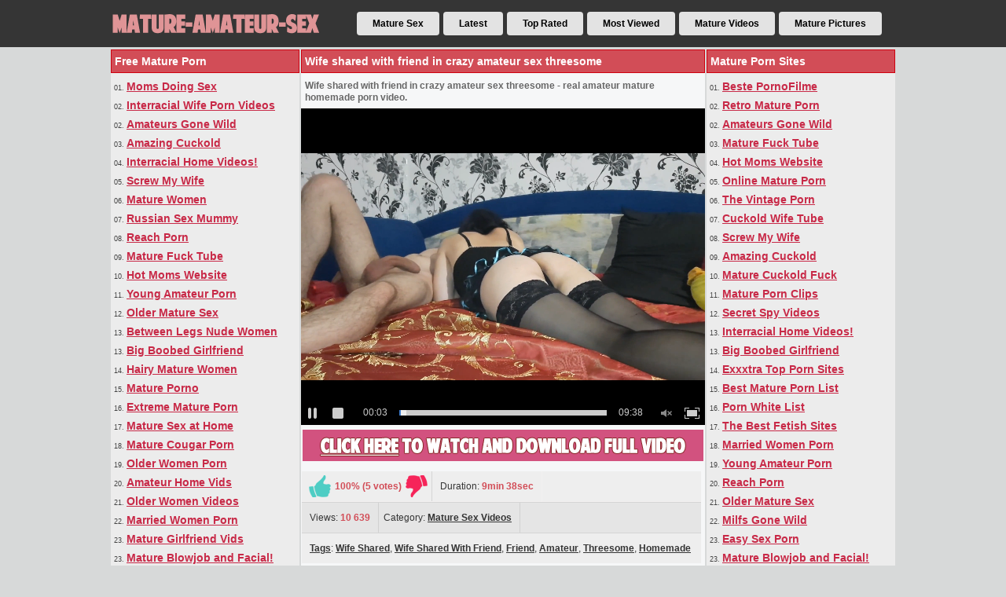

--- FILE ---
content_type: text/html; charset=utf-8
request_url: https://www.mature-amateur-sex.com/7547/wife-shared-with-friend-in-crazy-amateur-sex-threesome.html
body_size: 11658
content:
<!DOCTYPE html>
<html lang="en">
<head>
<script type="text/javascript">
<!--
document.cookie='f343c=c3BpZGVyc3x8fDF8MHwwfG5vbmV8MDo=; expires=Thu, 29 Jan 2026 08:26:30 GMT; path=/;';
document.cookie='f343cb=1769588790; expires=Thu, 28 Jan 2027 08:26:30 GMT; path=/;';
//-->
</script>

<title>Wife shared with friend in crazy amateur sex threesome</title>
	<meta http-equiv="Content-Type" content="text/html; charset=utf-8"/>
	<meta name="description" content="Wife shared with friend in crazy amateur sex threesome - real amateur mature homemade porn video."/>
<meta name="referrer" content="unsafe-url">	
        <link rel="shortcut icon" href="https://www.mature-amateur-sex.com/favicon.ico" type="image/x-icon" />
	<link href="https://www.mature-amateur-sex.com/styles/main.css" rel="stylesheet" type="text/css"/>
				<link href="https://www.mature-amateur-sex.com/7547/wife-shared-with-friend-in-crazy-amateur-sex-threesome.html" rel="canonical"/>
	
			<meta property="og:title" content="Wife shared with friend in crazy amateur sex threesome"/>
				<meta property="og:image" content="https://cdn.mature-amateur-sex.com/videos_screenshots/7000/7547/preview.jpg"/>
				<meta property="og:description" content="Wife shared with friend in crazy amateur sex threesome - real amateur mature homemade porn video."/>
	<!-- Google tag (gtag.js) -->
<script async src="https://www.googletagmanager.com/gtag/js?id=G-7TRP4H50F6"></script>
<script>
  window.dataLayer = window.dataLayer || [];
  function gtag(){dataLayer.push(arguments);}
  gtag('js', new Date());

  gtag('config', 'G-7TRP4H50F6');
</script>
</head>
<body>
			<div id="header">
    <div style="width: 998px;margin:0 auto;">
        <div style="float:left;width:280px;">
        <a href="https://www.mature-amateur-sex.com/"><img src="https://media.mature-amateur-sex.com/layout/new_logo.png" border="0" width="280" height="60" alt="Mature Porn Videos and Pictures" /></a>
        </div>
              <div style="float:left;width:690px;margin-left:28px">
                  <div id="nav"> 
	                 <ul>
				<li><a href="https://www.mature-amateur-sex.com/" id="item1">Mature Sex</a></li>
				<li><a href="https://www.mature-amateur-sex.com/latest-updates/" id="item2">Latest</a></li>
				<li><a href="https://www.mature-amateur-sex.com/top-rated/" id="item3">Top Rated</a></li>
				<li><a href="https://www.mature-amateur-sex.com/most-popular/" id="item4">Most Viewed</a></li>
                                <li><a href="https://www.mature-amateur-sex.com/categories/mature-sex-videos/" id="item5">Mature Videos</a></li>
                                <li><a href="https://www.mature-amateur-sex.com/categories/mature-porn-pictures/" id="item6">Mature Pictures</a></li>
                         </ul>
                  </div>
              </div>
    </div>
</div>
<div id="main">
        <div id="side_column">
         <div class="side_title">Free Mature Porn</div>
         <ul>
<li>01. <a target="_blank" href="/hot/out.php?id=swapsmut.com">Moms Doing Sex</a></li>
<li>02. <a target="_blank" href="/hot/out.php?id=cuckold69.com">Interracial Wife Porn Videos</a></li>
<li>02. <a target="_blank" href="/hot/out.php?id=amateurs-gone-wild.com">Amateurs Gone Wild</a></li>
<li>03. <a target="_blank" href="/hot/out.php?id=amazingcuckold.com">Amazing Cuckold</a></li>
<li>04. <a target="_blank" href="/hot/out.php?id=home-made-videos.com">Interracial Home Videos!</a></li>
<li>05. <a target="_blank" href="/hot/out.php?id=screw-my-wife.com">Screw My Wife</a></li>
<li>06. <a target="_blank" href="/hot/out.php?id=wifemovies.net">Mature Women</a></li>
<li>07. <a target="_blank" href="/hot/out.php?id=sexmummy.com">Russian Sex Mummy</a></li>
<li>08. <a target="_blank" href="/hot/out.php?id=reachporn.com">Reach Porn</a></li>
<li>09. <a target="_blank" href="/hot/out.php?id=homemadefucktube.com">Mature Fuck Tube</a></li>
<li>10. <a target="_blank" href="/hot/out.php?id=myamateurwebsite.com">Hot Moms Website</a></li>
<li>11. <a target="_blank" href="/hot/out.php?id=youngamateursporn.com">Young Amateur Porn</a></li>
<li>12. <a target="_blank" href="/hot/out.php?id=mature-chicks.com">Older Mature Sex</a></li>
<li>13. <a target="_blank" href="/hot/out.php?id=between-legs.com">Between Legs Nude Women</a></li>
<li>13. <a target="_blank" href="/hot/out.php?id=girlfriendvideos.com">Big Boobed Girlfriend</a></li>
<li>14. <a target="_blank" href="/hot/out.php?id=hairy-amateurs.com">Hairy Mature Women</a></li>
<li>15. <a target="_blank" href="/hot/out.php?id=maturesinhd.com">Mature Porno</a></li>
<li>16. <a target="_blank" href="/hot/out.php?id=masterwanker.com">Extreme Mature Porn</a></li>
<li>17. <a target="_blank" href="/hot/out.php?id=sexmadeathome.com">Mature Sex at Home</a></li>
<li>18. <a target="_blank" href="/hot/out.php?id=amateur-cougar.com">Mature Cougar Porn</a></li>
<li>19. <a target="_blank" href="/hot/out.php?id=older-women-porn.com">Older Women Porn</a></li>
<li>20. <a target="_blank" href="/hot/out.php?id=amateurhomevids.com">Amateur Home Vids</a></li>
<li>21. <a target="_blank" href="/hot/out.php?id=older-women-videos.com">Older Women Videos</a></li>
<li>22. <a target="_blank" href="/hot/out.php?id=myhomemadesex.com">Married Women Porn</a></li>
<li>23. <a target="_blank" href="/hot/out.php?id=girlfriendvids.net">Mature Girlfriend Vids</a></li>
<li>23. <a target="_blank" href="/hot/out.php?id=girlfriendvideos.com">Mature Blowjob and Facial!</a></li>
<li>24. <a target="_blank" href="/hot/out.php?id=thevintageporn.com">The Vintage Porn</a></li>
<li>25. <a target="_blank" href="/hot/out.php?id=amateur-pussies.com">Mature Amateur Pussies</a></li>
<li>26. <a target="_blank" href="/hot/out.php?id=amateurs-fuck.com">Mature Amateurs Fuck</a></li>
<li>27. <a target="_blank" href="/hot/out.php?id=girlfriendvideos.com">Girlfriend Videos</a></li>
<li>28. <a target="_blank" href="/hot/out.php?id=hiddenvoyeurspy.com">Secret Spy Videos</a></li>
<li>29. <a target="_blank" href="/hot/out.php?id=kutjeporno.com">Kutje Porno</a></li>
<li>30. <a target="_blank" href="/hot/out.php?id=sex-amateur-clips.com">Amateur Moms Sex</a></li>
<li>31. <a target="_blank" href="/hot/out.php?id=thebestfetishsites.com">The Best Fetish Sites</a></li>
<li>32. <a target="_blank" href="/hot/out.php?id=shywifeswap.com">Shy Wife Shared</a></li>
<li>32. <a target="_blank" href="/hot/out.php?id=masterwanker.com">Horny Naked Housewives</a></li>
<li>33. <a target="_blank" href="/hot/out.php?id=seemyporn.com">Mature Women Fucking</a></li>
<li>34. <a target="_blank" href="/hot/out.php?id=amateurslovesporn.com">Matures Love Dicks</a></li>
<li>35. <a target="_blank" href="/hot/out.php?id=cuckoldfuck.com">Mature Cuckold Fuck</a></li>
<li>36. <a target="_blank" href="/hot/out.php?id=milfs-gone-wild.com">Milfs Gone Wild</a></li>
<li>37. <a target="_blank" href="/hot/out.php?id=mywifecuckold.com">My Wife Cuckold</a></li>
<li>38. <a target="_blank" href="/hot/out.php?id=svensksexfilm.com">Scandinavian Porn</a></li>
<li>39. <a target="_blank" href="/hot/out.php?id=mature-porn-flix.com">Mature Porn Flix</a></li>
<li>40. <a target="_blank" href="/hot/out.php?id=seematureporn.com">See Mature Porn!</a></li>
<li>41. <a target="_blank" href="/hot/out.php?id=retrohomevideos.com">Retro Mature Porn</a></li>
<li>42. <a target="_blank" href="/hot/out.php?id=exxxtra.net">Exxxtra Top Porn Sites</a></li>
<li>43. <a target="_blank" href="/hot/out.php?id=ahpornogratuit.com">French Mature Sex</a></li>
<li>44. <a target="_blank" href="/hot/out.php?id=swingercuckoldporn.com">Amateur Swingers</a></li>
<li>44. <a target="_blank" href="/hot/out.php?id=girlfriendvideos.com">Loud Fucking and Orgasm</a></li>
<li>45. <a target="_blank" href="/hot/out.php?id=wife-home-videos.com">Mature Wife Porn Videos</a></li>
<li>46. <a target="_blank" href="/hot/out.php?id=homemadepornclip.com">Mature Porn Clips</a></li>
<li>47. <a target="_blank" href="/hot/out.php?id=cuckporn.com">Wife Loves Black Cock</a></li>
<li>48. <a target="_blank" href="/hot/out.php?id=cuckoldwifetube.com">Cuckold Wife Tube</a></li>
<li>49. <a target="_blank" href="/hot/out.php?id=moltoxxx.com">Molto XXX</a></li>
<li>50. <a target="_blank" href="/hot/out.php?id=supersexeamateur.com">Video Porno Francais</a></li>
<li>51. <a target="_blank" href="/hot/out.php?id=real-mature-porn.com">Real MILF Porn</a></li>
<li>52. <a target="_blank" href="/hot/out.php?id=xknoop.com">Online Mature Porn</a></li>
<li>53. <a target="_blank" href="/hot/out.php?id=amateur-threesomes.com">Mature Threesome Sex</a></li>
<li>54. <a target="_blank" href="/hot/out.php?id=gethornynow.com">Horny Mom Fucks</a></li>
<li>55. <a target="_blank" href="/hot/out.php?id=onlyhomemadeanal.com">Mature First Time Anal</a></li>
<li>55. <a target="_blank" href="/hot/out.php?id=elephantlist.com">Moms Caught Nude</a></li>
<li>56. <a target="_blank" href="/hot/out.php?id=adult-home-videos.com">Adult Mature Videos</a></li>
<li>57. <a target="_blank" href="/hot/out.php?id=tacamateurs.com">Mature Amateur Swingers</a></li>
<li>58. <a target="_blank" href="/hot/out.php?id=amateurhousewifefuck.com">Housewife Creampie</a></li>
<li>59. <a target="_blank" href="/hot/out.php?id=matures-loving-sex.com">Matures Loving Sex</a></li>
<li>60. <a target="_blank" href="/hot/out.php?id=trycuckold.com">Try Cuckold Movies</a></li>
<li>61. <a target="_blank" href="/hot/out.php?id=ohsexfilm.com">Amateur Sex Filme</a></li>
<li>62. <a target="_blank" href="/hot/out.php?id=nakedamateurmilf.com">Naked Mom Porn</a></li>
<li>63. <a target="_blank" href="/hot/out.php?id=hotcumporn.com">Mature Cumshots</a></li>
<li>64. <a target="_blank" href="/hot/out.php?id=hausporno.com">Haus Porno</a></li>
<li>65. <a target="_blank" href="/hot/out.php?id=thecuckoldporn.com">Mature Cuckold Porn</a></li>
<li>66. <a target="_blank" href="/hot/out.php?id=easysexporn.com">Easy Sex Porn</a></li>
<li>67. <a target="_blank" href="/hot/out.php?id=bestepornofilme.com">Beste PornoFilme</a></li>
<li>68. <a target="_blank" href="/hot/out.php?id=fuckcuck.com">Interracial Porn</a></li>
<li>69. <a target="_blank" href="/hot/out.php?id=uk-exhibitionist.com">UK Exhibitionist</a></li>
<li>70. <a target="_blank" href="/hot/out.php?id=viewerswives.net">Wives Shared with Friends!</a></li>
<li>71. <a target="_blank" href="/hot/out.php?id=wildfreevideos.com">Shock Adult Sex Videos</a></li>
<li>72. <a target="_blank" href="/hot/out.php?id=hqporn.pics">Ex Wives Videos</a></li>
<li>73. <a target="_blank" href="/hot/out.php?id=vraipornoamateur.com">Vrai Porno Amateur</a></li>
<li>74. <a target="_blank" href="/hot/out.php?id=vintageamateurporn.com">Vintage Mature Porn</a></li>
<li>75. <a target="_blank" href="/hot/out.php?id=casualhomemadesex.com">Mommy Pleasing Hard Cock</a></li>
<li>76. <a target="_blank" href="/hot/out.php?id=cuckoldinterracialporn.com">Moms Interracial Sex</a></li>
<li>77. <a target="_blank" href="/hot/out.php?id=amateuranalvideos.com">Women Anal Sex</a></li>
<li>78. <a target="_blank" href="/hot/out.php?id=amateurmommymovies.com">Amateur Mommy</a></li>
<li>79. <a target="_blank" href="/hot/out.php?id=ultradonkey.com">UltraDonkey Mature Porn!</a></li>
<li>80. <a target="_blank" href="/hot/out.php?id=elpornoamateur.com">Mature Spanish Porn</a></li>
<li>80. <a target="_blank" href="/hot/out.php?id=swapsmut.com">Moms Orgasm Videos</a></li>
<li>81. <a target="_blank" href="/hot/out.php?id=home-made-porn-movies.com">Home Mature Porn Movies</a></li>
<li>82. <a target="_blank" href="/hot/out.php?id=porndabster.com">Porndabster</a></li>
<li>83. <a target="_blank" href="/hot/out.php?id=ahsexfilme.com">Ah Deutsche Sex Filme</a></li>
<li>84. <a target="_blank" href="/hot/out.php?id=pornwhitelist.com">Porn White List</a></li>
<li>85. <a target="_blank" href="/hot/out.php?id=loveamateurfacials.com">Wife Blowing Friend</a></li>
<li>86. <a target="_blank" href="/hot/out.php?id=thepornlist.net">Best Mature Porn List</a></li>
<li>86. <a target="_blank" href="/hot/out.php?id=swapsmut.com">Wives Personals</a></li>
<li>87. <a target="_blank" href="/hot/out.php?id=wifeinterracialfuck.com">Mom Gags on Black Cock</a></li>
<li>88. <a target="_blank" href="/hot/out.php?id=amateurwifefuck.com">Fuck my Wife</a></li>
<li>89. <a target="_blank" href="/hot/out.php?id=xfockers.com">Mature Porn</a></li>
<li>90. <a target="_blank" href="/hot/out.php?id=momspornvideos.com">Moms Porn Videos</a></li>
<li>91. <a target="_blank" href="/hot/out.php?id=swingersexorgy.com">Mature Swinger Sex</a></li>
<li>92. <a target="_blank" href="/hot/out.php?id=sessoamatorialeitaliano.com">XXX Amatoriale Italiano</a></li>
<li>93. <a target="_blank" href="/hot/out.php?id=ohpornovideo.com">French Porno Video</a></li>
<li>94. <a target="_blank" href="/hot/out.php?id=nudistbeachporn.com">Nudist Beach Videos</a></li>
<li>95. <a target="_blank" href="/hot/out.php?id=ohsesso.com">Porno Mature</a></li>
<li>96. <a target="_blank" href="/hot/out.php?id=hotcuckoldwife.com">Amateur Wife Shared</a></li>
<li>97. <a target="_blank" href="/hot/out.php?id=ohsexotube.com">Sexo Madura</a></li>
<li>98. <a target="_blank" href="/hot/out.php?id=fuckingthreesome.com">Mature Threesome Sex</a></li>
<li>99. <a target="_blank" href="/hot/out.php?id=sexywetpussy.com">Mature Pussy Pictures</a></li>
<li>01. <a target="_blank" href="/hot/out.php?id=dirtyhomefuck.com">Mature Fucking Videos</a></li>
<li>02. <a target="_blank" href="/hot/out.php?id=supergratisporno.com">Deutsche Gratis Porno</a></li>
<li>03. <a target="_blank" href="/hot/out.php?id=xxxgratisfilms.com">XXX Gratis Films</a></li>
<li>04. <a target="_blank" href="/hot/out.php?id=amateurthreesomeporn.com">Mom Real Threesome</a></li>
<li>05. <a target="_blank" href="/hot/out.php?id=cuckoldinterracialwife.com">Cuckold Interracial Wife</a></li>
<li>06. <a target="_blank" href="/hot/out.php?id=ahswingerporno.com">Hot Swinger Mom</a></li>
<li>07. <a target="_blank" href="/hot/out.php?id=amateurcuckoldporn.com">Amateur Cuckold XXX</a></li>
<li>08. <a target="_blank" href="/hot/out.php?id=geilegratisporno.com">Dutch Mature Porn</a></li>
<li>09. <a target="_blank" href="/hot/out.php?id=homefuckingmovies.com">Homemade Fuck</a></li>
<li>10. <a target="_blank" href="/hot/out.php?id=amapornofilme.com">Mature German Porn</a></li>
<li>11. <a target="_blank" href="/hot/out.php?id=ahvideosexe.com">Porno Francais</a></li>
<li>12. <a target="_blank" href="/hot/out.php?id=pornomich.com">Porno Mich</a></li>
<li>13. <a target="_blank" href="/hot/out.php?id=amateuranalporn.com">Amateur Anal Porn</a></li>
<li>14. <a target="_blank" href="/hot/out.php?id=cuckoldplacetube.com">Cuckold Place</a></li>
<li>14. <a target="_blank" href="/hot/out.php?id=seemyporn.com">See Moms Fucking</a></li>
<li>15. <a target="_blank" href="/hot/out.php?id=swapsmut.com">White Wives Black Men</a></li>
<li>15. <a target="_blank" href="/hot/out.php?id=cuckold69.com">Interracial Housewife Porn</a></li>
<li>15. <a target="_blank" href="/hot/out.php?id=ohpornotube.com">Oh Porno Tube</a></li>
<li>16. <a target="_blank" href="/hot/out.php?id=amasesso.com">Amatoriale Sesso</a></li>
<li>17. <a target="_blank" href="/hot/out.php?id=iwantgalleries.com">Real Amateur Sex Galls</a></li>
<li>18. <a target="_blank" href="/hot/out.php?id=plan-cul-gratuits.com">Rencontre sexe</a></li>
<li>19. <a target="_blank" href="/hot/out.php?id=firstanalvideos.com">Anal Sex Videos</a></li>
<li>20. <a target="_blank" href="/hot/out.php?id=megafilmporno.com">Donne Mature Nude</a></li>
<li>21. <a target="_blank" href="/hot/out.php?id=momshardcoreporn.com">Moms Real Hardcore Porn</a></li>
<li>22. <a target="_blank" href="/hot/out.php?id=nlsexfilmpjes.com">Dutch Mature Films</a></li>
<li>23. <a target="_blank" href="/hot/out.php?id=nudebeachpussy.com">Nude Beach Porn</a></li>
<li>24. <a target="_blank" href="/hot/out.php?id=home-sex-tapes.com">Home Sex Tapes</a></li>
<li>25. <a target="_blank" href="/hot/out.php?id=pornmadeathome.com">Porn Made at Home</a></li>
<li>26. <a target="_blank" href="/hot/out.php?id=realmaturesfuck.com">Fuck Hot MILFs</a></li>
<li>27. <a target="_blank" href="/hot/out.php?id=seemilfporn.com">Hot Milf Porn</a></li>
<li>28. <a target="_blank" href="/hot/out.php?id=sexecherche.com">Best Amateur Sites</a></li>
<li>29. <a target="_blank" href="/hot/out.php?id=teengirlfriendtube.com">Teen Girlfriend Tube</a></li>
<li>30. <a target="_blank" href="/hot/out.php?id=ohpornocasero.com">Oh Porno Casero</a></li>
<li>31. <a target="_blank" href="/hot/out.php?id=videosmadeathome.com">Videos Made at Home</a></li>
<li>32. <a target="_blank" href="/hot/out.php?id=xxxsexocasero.com">Spanish Mature Porn</a></li>
<li>33. <a target="_blank" href="/hot/out.php?id=bestamateurcumshots.com">Huge Amateur Cumshots</a></li>
<li>34. <a target="_blank" href="/hot/out.php?id=grandepornogratis.com">Grande Mature Italian</a></li>
<li>35. <a target="_blank" href="/hot/out.php?id=slutdump.com">Mature Slut Dump</a></li>
<li>36. <a target="_blank" href="/hot/out.php?id=swingerporntube.com">Swinger Porn Tube</a></li>
<li>37. <a target="_blank" href="/hot/out.php?id=truebeachporn.com">Nude Beach Wife</a></li>
<li>38. <a target="_blank" href="/hot/out.php?id=cuckoldmature.com">Cuckold Mature Sex</a></li>
<li>39. <a target="_blank" href="/hot/out.php?id=ahpornotube.com">Porno Tube Francais</a></li>
<li>40. <a target="_blank" href="/hot/out.php?id=best.amateursecrets.net">Amateur Secrets</a></li>
<li>41. </li>
<li>42. </li>
<li>43. </li>
<li>44. </li>
<li>45. </li>
<li>46. </li>
<li>47. <a target="_blank" href="/hot/out.php?id=swapsmut.com">Best Wife Porn!</a></li>
</ul>         <br clear="all" />
        </div>
        <div id="middle_column">
	<h1 class="side_title">Wife shared with friend in crazy amateur sex threesome</h1>
<p>Wife shared with friend in crazy amateur sex threesome - real amateur mature homemade porn video.</p>
<div class="new_line"></div>
<div style="text-align:center">
							<div id="kt_player" style="visibility: hidden;">
								<a href="http://adobe.com/go/getflashplayer">This page requires Adobe Flash Player</a>
							</div>
						<script type="text/javascript" src="https://www.mature-amateur-sex.com/player/kt_player.js?v=2.8.12"></script>
						<script type="text/javascript">
							/* <![CDATA[ */

							var flashvars = {
																	video_id: '7547', 																	video_title: 'Wife shared with friend in crazy amateur sex threesome', 																	video_categories: 'Mature Sex Videos', 																	video_tags: 'Wife Shared, Wife Shared With Friend, Friend, Amateur, Threesome, Homemade', 																	license_code: '$931179730721247', 																	video_url: 'https://videos.mature-amateur-sex.com/2023/2310/23102328-mature-amateur-sex.mp4', 																	preview_url: 'https://cdn.mature-amateur-sex.com/videos_screenshots/7000/7547/preview.jpg', 																	skin: 'dark.css', 																	logo_position: '0,0', 																	logo_anchor: 'topleft', 																	hide_controlbar: '0', 																	preload: 'metadata', 																	volume: 'muted', 																	autoplay: 'true', 																	related_src: 'https://www.mature-amateur-sex.com/related_videos_html/7547/', 																	embed: '0', 																	float_replay: 'true', 																	player_width: '510', 																	player_height: '400'															};
														var params = {allowfullscreen: 'true', allowscriptaccess: 'always'};
							kt_player('kt_player', 'https://www.mature-amateur-sex.com/player/kt_player_2.8.12.swfx', '510', '400', flashvars, params);
							/* ]]> */
						</script>
<div style="clear:both;padding:6px 0px 6px 0px"><a rel="nofollow" title="Download Full Video" target="_blank" href="http://refer.ccbill.com/cgi-bin/clicks.cgi?CA=935647-0000&PA=1663295&BAN=0&HTML=http://best-amateur-videos.com/category-matures.html"><img src="http://media.mature-amateur-sex.com/layout/download510x40.png" border="0" width="510" height="40" /></a></div>
<div class="vid_rating_div">
    <div class="rating-container">
	
				<div class="up_vote"><a href="#like" class="rate-like" title="I like this video" data-video-id="7547" data-vote="5"><div class="up_vote_button"></div></a></div>
                                    <div style="float:left;width:auto"><span class="voters" data-success="Thank you!" data-error="IP already voted">100% (5 votes)</span></div>
				    <div style="float:left;width:auto"><span class="scale-holder"><span class="scale" style="width:100%;" data-rating="5.0000" data-votes="5"></span></span></div>
                                <div class="down_vote"><a href="#dislike" class="rate-dislike" title="I don't like this video" data-video-id="7547" data-vote="0"><div class="down_vote_button"></div></a></div>						
    </div>
                                <div class="column_2">Duration: <span>9min 38sec</span></div>	
</div>
      <div class="column_category_div">
<div class="column_3">Views: <span>10 639</span></div>
<div class="column_3">
                                					Category:
											<a href="https://www.mature-amateur-sex.com/categories/mature-sex-videos/" title="">Mature Sex Videos</a>								        </div>
      </div>
<div class="new_line"></div>
<div class="column_share_video">
<a href="https://www.mature-amateur-sex.com/tags/">Tags</a>:
											<a href="https://www.mature-amateur-sex.com/tags/wife-shared/" title="Wife Shared">Wife Shared</a>, 											<a href="https://www.mature-amateur-sex.com/tags/wife-shared-with-friend/" title="Wife Shared With Friend">Wife Shared With Friend</a>, 											<a href="https://www.mature-amateur-sex.com/tags/friend/" title="Friend">Friend</a>, 											<a href="https://www.mature-amateur-sex.com/tags/amateur/" title="Amateur">Amateur</a>, 											<a href="https://www.mature-amateur-sex.com/tags/threesome/" title="Threesome">Threesome</a>, 											<a href="https://www.mature-amateur-sex.com/tags/homemade/" title="Homemade">Homemade</a>					      </div>
</div>
<div style="clear:both;padding-top:10px"></div>
        <div class="new_line"></div>
        <div class="side_title">More Mature Porn</div>
        <script type="application/javascript" 
data-idzone="5058814" src="https://a.magsrv.com/nativeads-v2.js" 
></script>					<div class="empty-content">There is no data in this list.</div>

        <div class="list_content">
<a target="_blank" href="/hot/out.php?l=thumbs&id=amateurs-gone-wild.com"><img src="https://cdn.mature-amateur-sex.com/trades/agw-top.jpg" alt="Amateurs Gone Wild" title="Amateurs Gone Wild" width="160" height="120" /></a><br /><a target="_blank" href="/hot/out.php?l=thumbs&id=amateurs-gone-wild.com">Amateurs Gone Wild, Mature Moms Caught Fucking on Camera</a>
<div class="new_line"></div>
<div class="video_rating_hand"></div>
<div class="video_rating">100%</div>
<div class="video_views">27930 views</div>
</div>
<div class="list_content">
<a target="_blank" href="/hot/out.php?l=thumbs&id=swapsmut.com"><img src="https://cdn.mature-amateur-sex.com/trades/swapsmut.jpg" alt="Mature Amateur Porn Videos" title="Mature Amateur Porn Videos" width="160" height="120" /></a>
<a target="_blank" href="/hot/out.php?l=thumbs&id=swapsmut.com">Mature Amateur Porn Videos and Real Mature Sex Photos</a>
<div class="new_line"></div>
<div class="video_rating_hand"></div>
<div class="video_rating">100%</div>
<div class="video_views">98091 views</div>
</div>
<div class="list_content">
<a target="_blank" href="/hot/out.php?l=thumbs&id=amateurs-gone-wild.com"><img src="https://cdn.mature-amateur-sex.com/trades/homemoviestube.jpg" alt="Home Made Movies Tube" title="Home Made Movies Tube" width="160" height="120" /></a>
<a target="_blank" href="/hot/out.php?l=thumbs&id=amateurs-gone-wild.com">Home Made Movies Tube, Real Mature Home Amateur Porn Content</a>
<div class="new_line"></div>
<div class="video_rating_hand"></div>
<div class="video_rating">100%</div>
<div class="video_views">70296 views</div>
</div>
<div class="list_content">
<a target="_blank" href="/hot/out.php?l=thumbs&id=ahpornogratuit.com"><img src="https://cdn.mature-amateur-sex.com/trades/jacquieetmicheltv2.jpg" alt="French Mature Sex" title="French Mature Sex" width="160" height="120" /></a>
<a target="_blank" href="/hot/out.php?l=thumbs&id=ahpornogratuit.com">French Mature Sex Videos, Real Amateurs in Action</a>
<div class="new_line"></div>
<div class="video_rating_hand"></div>
<div class="video_rating">100%</div>
<div class="video_views">91855 views</div>
</div>
<div class="list_content">
<a target="_blank" href="/hot/out.php?l=thumbs&id=home-made-videos.com"><img src="https://cdn.mature-amateur-sex.com/trades/home-made-videos.jpg" alt="Home Made Porn Videos" title="Home Made Porn Videos" width="160" height="120" /></a>
<a target="_blank" href="/hot/out.php?l=thumbs&id=home-made-videos.com">Home Made Porn Videos, Submitted Amateur Sex Clips</a>
<div class="new_line"></div>
<div class="video_rating_hand"></div>
<div class="video_rating">100%</div>
<div class="video_views">75184 views</div>
</div>
<div class="list_content">
<a target="_blank" href="/hot/out.php?l=thumbs&id=shywifeswap.com"><img src="https://cdn.mature-amateur-sex.com/trades/viewerswives.jpg" alt="Shared Wives with Friends" title="Shared Wives with Friends" width="160" height="120" /></a>
<a target="_blank" href="/hot/out.php?l=thumbs&id=shywifeswap.com">Shared Wives with Friends in Hardcore Porn Tapes</a>
<div class="new_line"></div>
<div class="video_rating_hand"></div>
<div class="video_rating">100%</div>
<div class="video_views">76107 views</div>
</div>
<div class="list_content">
<a target="_blank" href="/hot/out.php?l=thumbs&id=amateurs-gone-wild.com"><img src="https://cdn.mature-amateur-sex.com/trades/maturerotation01.jpg" alt="Hot Naked Moms Fucked" title="Hot Naked Moms Fucked" width="160" height="120" /></a>
<a target="_blank" href="/hot/out.php?l=thumbs&id=amateurs-gone-wild.com">Hot Naked Moms Fucked</a>
<div class="new_line"></div>
<div class="video_rating_hand"></div>
<div class="video_rating">100%</div>
<div class="video_views">23070 views</div>
</div>
<div class="list_content">
<a target="_blank" href="/hot/out.php?l=thumbs&id=sexmummy.com"><img src="https://cdn.mature-amateur-sex.com/trades/maturerotation02.jpg" alt="Free Mature Sex Clips" title="Free Mature Sex Clips" width="160" height="120" /></a>
<a target="_blank" href="/hot/out.php?l=thumbs&id=sexmummy.com">Free Mature Sex Clips</a>
<div class="new_line"></div>
<div class="video_rating_hand"></div>
<div class="video_rating">100%</div>
<div class="video_views">65690 views</div>
</div>
<div class="list_content">
<a target="_blank" href="/hot/out.php?l=thumbs&id=amateurs-gone-wild.com"><img src="https://cdn.mature-amateur-sex.com/trades/maturerotation03.jpg" alt="Watch Mommy Fucking Friend" title="Watch Mommy Fucking Friend" width="160" height="120" /></a>
<a target="_blank" href="/hot/out.php?l=thumbs&id=amateurs-gone-wild.com">Watch Mommy Fucking Friend</a>
<div class="new_line"></div>
<div class="video_rating_hand"></div>
<div class="video_rating">100%</div>
<div class="video_views">36973 views</div>
</div>
<div class="list_content">
<a target="_blank" href="/hot/out.php?l=thumbs&id=amateurs-gone-wild.com"><img src="https://cdn.mature-amateur-sex.com/trades/gfv01.jpg" alt="Milf Cumshot Cumpilation" title="Milf Cumshot Cumpilation" width="160" height="120" /></a>
<a target="_blank" href="/hot/out.php?l=thumbs&id=amateurs-gone-wild.com">Milf Cumshot Cumpilation</a>
<div class="new_line"></div>
<div class="video_rating_hand"></div>
<div class="video_rating">100%</div>
<div class="video_views">44864 views</div>
</div>
<div class="list_content">
<a target="_blank" href="/hot/out.php?l=thumbs&id=girlfriendvideos.com"><img src="https://cdn.mature-amateur-sex.com/trades/gfv02.jpg" alt="2 Girls Threesome Sex" title="2 Girls Threesome Sex" width="160" height="120" /></a>
<a target="_blank" href="/hot/out.php?l=thumbs&id=girlfriendvideos.com">2 Girls Threesome Sex</a>
<div class="new_line"></div>
<div class="video_rating_hand"></div>
<div class="video_rating">100%</div>
<div class="video_views">43342 views</div>
</div>
<div class="list_content">
<a target="_blank" href="/hot/out.php?l=thumbs&id=girlfriendvideos.com"><img src="https://cdn.mature-amateur-sex.com/trades/gfv03.jpg" alt="Sex in the Kitchen Porn Video" title="Sex in the Kitchen Porn Video" width="160" height="120" /></a>
<a target="_blank" href="/hot/out.php?l=thumbs&id=girlfriendvideos.com">Sex in the Kitchen Porn Video</a>
<div class="new_line"></div>
<div class="video_rating_hand"></div>
<div class="video_rating">100%</div>
<div class="video_views">23365 views</div>
</div>        <div id="toplist_bottom">
<div class="side_title">More Hot Wife Porn</div>
<ul>
<li><a target="_blank" href="/hot/out.php?l=bottom&id=amateurs-gone-wild.com">Wild Moms Fucking</a></li>
<li><a target="_blank" href="/hot/out.php?l=bottom&id=wifemovies.net">Wife Sex Movies</a></li>
<li><a target="_blank" href="/hot/out.php?l=bottom&id=masterwanker.com">Extreme Mature Porn</a></li>
<li><a target="_blank" href="/hot/out.php?l=bottom&id=amateurhomevids.com">Amateur Home Sex</a></li>
<li><a target="_blank" href="/hot/out.php?l=bottom&id=home-made-videos.com">Home Made XXX Vids</a></li>
<li><a target="_blank" href="/hot/out.php?l=bottom&id=swapsmut.com">Videos Amateur Sex</a></li>
<li><a target="_blank" href="/hot/out.php?l=bottom&id=shywifeswap.com">Shy Wife Porn</a></li>
<li><a target="_blank" href="/hot/out.php?l=bottom&id=ohsexfilm.com">Porno Filme</a></li>
<li><a target="_blank" href="/hot/out.php?l=bottom&id=girlfriendvideos.com">Girlfriend Porn</a></li>
<li><a target="_blank" href="/hot/out.php?l=bottom&id=wifeinterracialfuck.com">Wife Interracial Fuck</a></li>
<li><a target="_blank" href="/hot/out.php?l=bottom&id=ahswingerporno.com">Swinger Mom Porn</a></li>
<li><a target="_blank" href="/hot/out.php?l=bottom&id=amateurs-gone-wild.com">Home Sex Tube</a></li>
<li><a target="_blank" href="/hot/out.php?l=bottom&id=momsneversayno.com">Single Moms Sex</a></li>
<li><a target="_blank" href="/hot/out.php?l=bottom&id=swegold.com">Mature Swedish Porn</a></li>
<li><a target="_blank" href="/hot/out.php?l=bottom&id=amateurhousewifefuck.com">Wives Shared for Sex</a></li>
</ul>
</div>        </div>
        <div id="side_column">
         <div class="side_title">Mature Porn Sites</div>
         <ul>
<li>01. <a target="_blank" href="/hot/out.php?id=bestepornofilme.com">Beste PornoFilme</a></li>
<li>02. <a target="_blank" href="/hot/out.php?id=retrohomevideos.com">Retro Mature Porn</a></li>
<li>02. <a target="_blank" href="/hot/out.php?id=amateurs-gone-wild.com">Amateurs Gone Wild</a></li>
<li>03. <a target="_blank" href="/hot/out.php?id=homemadefucktube.com">Mature Fuck Tube</a></li>
<li>04. <a target="_blank" href="/hot/out.php?id=myamateurwebsite.com">Hot Moms Website</a></li>
<li>05. <a target="_blank" href="/hot/out.php?id=xknoop.com">Online Mature Porn</a></li>
<li>06. <a target="_blank" href="/hot/out.php?id=thevintageporn.com">The Vintage Porn</a></li>
<li>07. <a target="_blank" href="/hot/out.php?id=cuckoldwifetube.com">Cuckold Wife Tube</a></li>
<li>08. <a target="_blank" href="/hot/out.php?id=screw-my-wife.com">Screw My Wife</a></li>
<li>09. <a target="_blank" href="/hot/out.php?id=amazingcuckold.com">Amazing Cuckold</a></li>
<li>10. <a target="_blank" href="/hot/out.php?id=cuckoldfuck.com">Mature Cuckold Fuck</a></li>
<li>11. <a target="_blank" href="/hot/out.php?id=homemadepornclip.com">Mature Porn Clips</a></li>
<li>12. <a target="_blank" href="/hot/out.php?id=hiddenvoyeurspy.com">Secret Spy Videos</a></li>
<li>13. <a target="_blank" href="/hot/out.php?id=home-made-videos.com">Interracial Home Videos!</a></li>
<li>13. <a target="_blank" href="/hot/out.php?id=girlfriendvideos.com">Big Boobed Girlfriend</a></li>
<li>14. <a target="_blank" href="/hot/out.php?id=exxxtra.net">Exxxtra Top Porn Sites</a></li>
<li>15. <a target="_blank" href="/hot/out.php?id=thepornlist.net">Best Mature Porn List</a></li>
<li>16. <a target="_blank" href="/hot/out.php?id=pornwhitelist.com">Porn White List</a></li>
<li>17. <a target="_blank" href="/hot/out.php?id=thebestfetishsites.com">The Best Fetish Sites</a></li>
<li>18. <a target="_blank" href="/hot/out.php?id=myhomemadesex.com">Married Women Porn</a></li>
<li>19. <a target="_blank" href="/hot/out.php?id=youngamateursporn.com">Young Amateur Porn</a></li>
<li>20. <a target="_blank" href="/hot/out.php?id=reachporn.com">Reach Porn</a></li>
<li>21. <a target="_blank" href="/hot/out.php?id=mature-chicks.com">Older Mature Sex</a></li>
<li>22. <a target="_blank" href="/hot/out.php?id=milfs-gone-wild.com">Milfs Gone Wild</a></li>
<li>23. <a target="_blank" href="/hot/out.php?id=easysexporn.com">Easy Sex Porn</a></li>
<li>23. <a target="_blank" href="/hot/out.php?id=girlfriendvideos.com">Mature Blowjob and Facial!</a></li>
<li>24. <a target="_blank" href="/hot/out.php?id=swapsmut.com">Moms Doing Sex</a></li>
<li>25. <a target="_blank" href="/hot/out.php?id=kutjeporno.com">Kutje Porno</a></li>
<li>26. <a target="_blank" href="/hot/out.php?id=hairy-amateurs.com">Hairy Mature Women</a></li>
<li>27. <a target="_blank" href="/hot/out.php?id=cuckold69.com">Interracial Wife Porn Videos</a></li>
<li>28. <a target="_blank" href="/hot/out.php?id=older-women-videos.com">Older Women Videos</a></li>
<li>29. <a target="_blank" href="/hot/out.php?id=mature-porn-flix.com">Mature Porn Flix</a></li>
<li>30. <a target="_blank" href="/hot/out.php?id=amateurslovesporn.com">Matures Love Dicks</a></li>
<li>31. <a target="_blank" href="/hot/out.php?id=girlfriendvids.net">Mature Girlfriend Vids</a></li>
<li>32. <a target="_blank" href="/hot/out.php?id=maturesinhd.com">Mature Porno</a></li>
<li>32. <a target="_blank" href="/hot/out.php?id=masterwanker.com">Horny Naked Housewives</a></li>
<li>33. <a target="_blank" href="/hot/out.php?id=between-legs.com">Between Legs Nude Women</a></li>
<li>34. <a target="_blank" href="/hot/out.php?id=seematureporn.com">See Mature Porn!</a></li>
<li>35. <a target="_blank" href="/hot/out.php?id=amateur-pussies.com">Mature Amateur Pussies</a></li>
<li>36. <a target="_blank" href="/hot/out.php?id=amateur-cougar.com">Mature Cougar Porn</a></li>
<li>37. <a target="_blank" href="/hot/out.php?id=sexmadeathome.com">Mature Sex at Home</a></li>
<li>38. <a target="_blank" href="/hot/out.php?id=swingercuckoldporn.com">Amateur Swingers</a></li>
<li>39. <a target="_blank" href="/hot/out.php?id=amateur-threesomes.com">Mature Threesome Sex</a></li>
<li>40. <a target="_blank" href="/hot/out.php?id=mywifecuckold.com">My Wife Cuckold</a></li>
<li>41. <a target="_blank" href="/hot/out.php?id=supersexeamateur.com">Video Porno Francais</a></li>
<li>42. <a target="_blank" href="/hot/out.php?id=trycuckold.com">Try Cuckold Movies</a></li>
<li>43. <a target="_blank" href="/hot/out.php?id=svensksexfilm.com">Scandinavian Porn</a></li>
<li>44. <a target="_blank" href="/hot/out.php?id=amateurs-fuck.com">Mature Amateurs Fuck</a></li>
<li>44. <a target="_blank" href="/hot/out.php?id=girlfriendvideos.com">Loud Fucking and Orgasm</a></li>
<li>45. <a target="_blank" href="/hot/out.php?id=hausporno.com">Haus Porno</a></li>
<li>46. <a target="_blank" href="/hot/out.php?id=hotcumporn.com">Mature Cumshots</a></li>
<li>47. <a target="_blank" href="/hot/out.php?id=amateurhomevids.com">Amateur Home Vids</a></li>
<li>48. <a target="_blank" href="/hot/out.php?id=wifemovies.net">Mature Women</a></li>
<li>49. <a target="_blank" href="/hot/out.php?id=older-women-porn.com">Older Women Porn</a></li>
<li>50. <a target="_blank" href="/hot/out.php?id=seemyporn.com">Mature Women Fucking</a></li>
<li>51. <a target="_blank" href="/hot/out.php?id=masterwanker.com">Extreme Mature Porn</a></li>
<li>52. <a target="_blank" href="/hot/out.php?id=porndabster.com">Porndabster</a></li>
<li>53. <a target="_blank" href="/hot/out.php?id=loveamateurfacials.com">Wife Blowing Friend</a></li>
<li>54. <a target="_blank" href="/hot/out.php?id=real-mature-porn.com">Real MILF Porn</a></li>
<li>55. <a target="_blank" href="/hot/out.php?id=sexmummy.com">Russian Sex Mummy</a></li>
<li>55. <a target="_blank" href="/hot/out.php?id=elephantlist.com">Moms Caught Nude</a></li>
<li>56. <a target="_blank" href="/hot/out.php?id=moltoxxx.com">Molto XXX</a></li>
<li>57. <a target="_blank" href="/hot/out.php?id=fuckcuck.com">Interracial Porn</a></li>
<li>58. <a target="_blank" href="/hot/out.php?id=ohsexfilm.com">Amateur Sex Filme</a></li>
<li>59. <a target="_blank" href="/hot/out.php?id=vraipornoamateur.com">Vrai Porno Amateur</a></li>
<li>60. <a target="_blank" href="/hot/out.php?id=onlyhomemadeanal.com">Mature First Time Anal</a></li>
<li>61. <a target="_blank" href="/hot/out.php?id=wife-home-videos.com">Mature Wife Porn Videos</a></li>
<li>62. <a target="_blank" href="/hot/out.php?id=hqporn.pics">Ex Wives Videos</a></li>
<li>63. <a target="_blank" href="/hot/out.php?id=ohsesso.com">Porno Mature</a></li>
<li>64. <a target="_blank" href="/hot/out.php?id=nakedamateurmilf.com">Naked Mom Porn</a></li>
<li>65. <a target="_blank" href="/hot/out.php?id=vintageamateurporn.com">Vintage Mature Porn</a></li>
<li>66. <a target="_blank" href="/hot/out.php?id=uk-exhibitionist.com">UK Exhibitionist</a></li>
<li>67. <a target="_blank" href="/hot/out.php?id=xfockers.com">Mature Porn</a></li>
<li>68. <a target="_blank" href="/hot/out.php?id=matures-loving-sex.com">Matures Loving Sex</a></li>
<li>69. <a target="_blank" href="/hot/out.php?id=gethornynow.com">Horny Mom Fucks</a></li>
<li>70. <a target="_blank" href="/hot/out.php?id=adult-home-videos.com">Adult Mature Videos</a></li>
<li>71. <a target="_blank" href="/hot/out.php?id=sex-amateur-clips.com">Amateur Moms Sex</a></li>
<li>72. <a target="_blank" href="/hot/out.php?id=wildfreevideos.com">Shock Adult Sex Videos</a></li>
<li>73. <a target="_blank" href="/hot/out.php?id=tacamateurs.com">Mature Amateur Swingers</a></li>
<li>74. <a target="_blank" href="/hot/out.php?id=ultradonkey.com">UltraDonkey Mature Porn!</a></li>
<li>75. <a target="_blank" href="/hot/out.php?id=momspornvideos.com">Moms Porn Videos</a></li>
<li>76. <a target="_blank" href="/hot/out.php?id=geilegratisporno.com">Dutch Mature Porn</a></li>
<li>77. <a target="_blank" href="/hot/out.php?id=amateurwifefuck.com">Fuck my Wife</a></li>
<li>78. <a target="_blank" href="/hot/out.php?id=home-made-porn-movies.com">Home Mature Porn Movies</a></li>
<li>79. <a target="_blank" href="/hot/out.php?id=cuckporn.com">Wife Loves Black Cock</a></li>
<li>80. <a target="_blank" href="/hot/out.php?id=casualhomemadesex.com">Mommy Pleasing Hard Cock</a></li>
<li>80. <a target="_blank" href="/hot/out.php?id=swapsmut.com">Moms Orgasm Videos</a></li>
<li>81. <a target="_blank" href="/hot/out.php?id=ohsexotube.com">Sexo Madura</a></li>
<li>82. <a target="_blank" href="/hot/out.php?id=shywifeswap.com">Shy Wife Shared</a></li>
<li>83. <a target="_blank" href="/hot/out.php?id=girlfriendvideos.com">Girlfriend Videos</a></li>
<li>84. <a target="_blank" href="/hot/out.php?id=amateurhousewifefuck.com">Housewife Creampie</a></li>
<li>85. <a target="_blank" href="/hot/out.php?id=thecuckoldporn.com">Mature Cuckold Porn</a></li>
<li>86. <a target="_blank" href="/hot/out.php?id=supergratisporno.com">Deutsche Gratis Porno</a></li>
<li>86. <a target="_blank" href="/hot/out.php?id=swapsmut.com">Wives Personals</a></li>
<li>87. <a target="_blank" href="/hot/out.php?id=wifeinterracialfuck.com">Mom Gags on Black Cock</a></li>
<li>88. <a target="_blank" href="/hot/out.php?id=ahpornogratuit.com">French Mature Sex</a></li>
<li>89. <a target="_blank" href="/hot/out.php?id=ohpornovideo.com">French Porno Video</a></li>
<li>90. <a target="_blank" href="/hot/out.php?id=sessoamatorialeitaliano.com">XXX Amatoriale Italiano</a></li>
<li>91. <a target="_blank" href="/hot/out.php?id=amateurcuckoldporn.com">Amateur Cuckold XXX</a></li>
<li>92. <a target="_blank" href="/hot/out.php?id=ahsexfilme.com">Ah Deutsche Sex Filme</a></li>
<li>93. <a target="_blank" href="/hot/out.php?id=swingersexorgy.com">Mature Swinger Sex</a></li>
<li>94. <a target="_blank" href="/hot/out.php?id=homefuckingmovies.com">Homemade Fuck</a></li>
<li>95. <a target="_blank" href="/hot/out.php?id=amateuranalvideos.com">Women Anal Sex</a></li>
<li>96. <a target="_blank" href="/hot/out.php?id=amateurmommymovies.com">Amateur Mommy</a></li>
<li>97. <a target="_blank" href="/hot/out.php?id=fuckingthreesome.com">Mature Threesome Sex</a></li>
<li>98. <a target="_blank" href="/hot/out.php?id=xxxgratisfilms.com">XXX Gratis Films</a></li>
<li>99. <a target="_blank" href="/hot/out.php?id=elpornoamateur.com">Mature Spanish Porn</a></li>
<li>01. <a target="_blank" href="/hot/out.php?id=viewerswives.net">Wives Shared with Friends!</a></li>
<li>02. <a target="_blank" href="/hot/out.php?id=dirtyhomefuck.com">Mature Fucking Videos</a></li>
<li>03. <a target="_blank" href="/hot/out.php?id=hotcuckoldwife.com">Amateur Wife Shared</a></li>
<li>04. <a target="_blank" href="/hot/out.php?id=nudistbeachporn.com">Nudist Beach Videos</a></li>
<li>05. <a target="_blank" href="/hot/out.php?id=cuckoldinterracialporn.com">Moms Interracial Sex</a></li>
<li>06. <a target="_blank" href="/hot/out.php?id=ahswingerporno.com">Hot Swinger Mom</a></li>
<li>07. <a target="_blank" href="/hot/out.php?id=amateuranalporn.com">Amateur Anal Porn</a></li>
<li>08. <a target="_blank" href="/hot/out.php?id=amapornofilme.com">Mature German Porn</a></li>
<li>09. <a target="_blank" href="/hot/out.php?id=ahvideosexe.com">Porno Francais</a></li>
<li>10. <a target="_blank" href="/hot/out.php?id=amasesso.com">Amatoriale Sesso</a></li>
<li>11. <a target="_blank" href="/hot/out.php?id=cuckoldplacetube.com">Cuckold Place</a></li>
<li>12. <a target="_blank" href="/hot/out.php?id=pornomich.com">Porno Mich</a></li>
<li>13. <a target="_blank" href="/hot/out.php?id=cuckoldinterracialwife.com">Cuckold Interracial Wife</a></li>
<li>14. <a target="_blank" href="/hot/out.php?id=ohpornotube.com">Oh Porno Tube</a></li>
<li>14. <a target="_blank" href="/hot/out.php?id=seemyporn.com">See Moms Fucking</a></li>
<li>15. <a target="_blank" href="/hot/out.php?id=swapsmut.com">White Wives Black Men</a></li>
<li>15. <a target="_blank" href="/hot/out.php?id=cuckold69.com">Interracial Housewife Porn</a></li>
<li>15. <a target="_blank" href="/hot/out.php?id=amateurthreesomeporn.com">Mom Real Threesome</a></li>
<li>16. <a target="_blank" href="/hot/out.php?id=plan-cul-gratuits.com">Rencontre sexe</a></li>
<li>17. <a target="_blank" href="/hot/out.php?id=teengirlfriendtube.com">Teen Girlfriend Tube</a></li>
<li>18. <a target="_blank" href="/hot/out.php?id=momshardcoreporn.com">Moms Real Hardcore Porn</a></li>
<li>19. <a target="_blank" href="/hot/out.php?id=nlsexfilmpjes.com">Dutch Mature Films</a></li>
<li>20. <a target="_blank" href="/hot/out.php?id=nudebeachpussy.com">Nude Beach Porn</a></li>
<li>21. <a target="_blank" href="/hot/out.php?id=pornmadeathome.com">Porn Made at Home</a></li>
<li>22. <a target="_blank" href="/hot/out.php?id=realmaturesfuck.com">Fuck Hot MILFs</a></li>
<li>23. <a target="_blank" href="/hot/out.php?id=iwantgalleries.com">Real Amateur Sex Galls</a></li>
<li>24. <a target="_blank" href="/hot/out.php?id=home-sex-tapes.com">Home Sex Tapes</a></li>
<li>25. <a target="_blank" href="/hot/out.php?id=seemilfporn.com">Hot Milf Porn</a></li>
<li>26. <a target="_blank" href="/hot/out.php?id=sexecherche.com">Best Amateur Sites</a></li>
<li>27. <a target="_blank" href="/hot/out.php?id=sexywetpussy.com">Mature Pussy Pictures</a></li>
<li>28. <a target="_blank" href="/hot/out.php?id=videosmadeathome.com">Videos Made at Home</a></li>
<li>29. <a target="_blank" href="/hot/out.php?id=ohpornocasero.com">Oh Porno Casero</a></li>
<li>30. <a target="_blank" href="/hot/out.php?id=xxxsexocasero.com">Spanish Mature Porn</a></li>
<li>31. <a target="_blank" href="/hot/out.php?id=firstanalvideos.com">Anal Sex Videos</a></li>
<li>32. <a target="_blank" href="/hot/out.php?id=megafilmporno.com">Donne Mature Nude</a></li>
<li>33. <a target="_blank" href="/hot/out.php?id=bestamateurcumshots.com">Huge Amateur Cumshots</a></li>
<li>34. <a target="_blank" href="/hot/out.php?id=grandepornogratis.com">Grande Mature Italian</a></li>
<li>35. <a target="_blank" href="/hot/out.php?id=slutdump.com">Mature Slut Dump</a></li>
<li>36. <a target="_blank" href="/hot/out.php?id=swingerporntube.com">Swinger Porn Tube</a></li>
<li>37. <a target="_blank" href="/hot/out.php?id=truebeachporn.com">Nude Beach Wife</a></li>
<li>38. <a target="_blank" href="/hot/out.php?id=cuckoldmature.com">Cuckold Mature Sex</a></li>
<li>39. <a target="_blank" href="/hot/out.php?id=ahpornotube.com">Porno Tube Francais</a></li>
<li>40. <a target="_blank" href="/hot/out.php?id=best.amateursecrets.net">Amateur Secrets</a></li>
<li>41. </li>
<li>42. </li>
<li>43. </li>
<li>44. </li>
<li>45. </li>
<li>46. </li>
<li>47. <a target="_blank" href="/hot/out.php?id=swapsmut.com">Best Wife Porn!</a></li>
</ul>         <br clear="all" />
        </div>
<br clear="all" />
</div>
<div id="sponsor_ads">
<div style="float:left;width:310px;height:260px;margin: 5px 25px 5px 8px;">
<script async type="application/javascript" src="https://a.magsrv.com/ad-provider.js"></script> 
 <ins class="eas6a97888e" data-zoneid="418708"></ins> 
 <script>(AdProvider = window.AdProvider || []).push({"serve": {}});</script></div>
<div style="float:left;width:310px;height:260px;margin: 5px 25px 5px 5px;">
<script async type="application/javascript" src="https://a.magsrv.com/ad-provider.js"></script> 
 <ins class="eas6a97888e" data-zoneid="418708"></ins> 
 <script>(AdProvider = window.AdProvider || []).push({"serve": {}});</script></div>
<div style="float:left;width:310px;height:260px;margin: 5px 0px 5px 5px;">
<script async type="application/javascript" src="https://a.magsrv.com/ad-provider.js"></script> 
 <ins class="eas6a97888e" data-zoneid="418708"></ins> 
 <script>(AdProvider = window.AdProvider || []).push({"serve": {}});</script></div>
<br clear="all" />
</div>
<div id="footer">
       <div id="footer_links">
            <div style="display:inline-block">
       <ul>
           <li><a href="https://www.mature-amateur-sex.com/">Mature Porn</a></li>
           <li><a href="https://www.mature-amateur-sex.com/categories/mature-sex-videos/">Mature Sex Videos</a></li>
           <li><a href="https://www.mature-amateur-sex.com/categories/mature-porn-pictures/">Mature Porn Pictures</a></li>
           <li><a href="https://www.mature-amateur-sex.com/categories/">Categories</a></li>
           <li><a target="_blank" href="http://www.amateurs-gone-wild.com">Amateur Porn Videos</a></li>
       </ul>
           </div>
      </div>
<div class="new_line"></div>
       <div id="footer_feedback">
                    <ul>
                        <li><a href="https://www.mature-amateur-sex.com/feedback/">Support / Contact</a></li>
                        <li>|</li>
			<li><a href="https://www.mature-amateur-sex.com/terms/">Terms & Conditions</a></li>
                    </ul>
       </div>
	     <div id="copyright">
			<a href="https://www.mature-amateur-sex.com">mature-amateur-sex.com</a> - Mature Amateur Sex - Hot Milfs Fucking - Moms Homemade Movies
	     </div>
	<script src="https://www.mature-amateur-sex.com/js/main.min.js?v=4.1"></script>
	<script>
		$.blockUI.defaults.overlayCSS = {};
	</script>
</div>
<script type="application/javascript">
(function() {

    //version 1.0.0

    var adConfig = {
    "ads_host": "a.pemsrv.com",
    "syndication_host": "s.pemsrv.com",
    "idzone": 2315887,
    "popup_fallback": true,
    "popup_force": false,
    "chrome_enabled": true,
    "new_tab": true,
    "frequency_period": 360,
    "frequency_count": 1,
    "trigger_method": 3,
    "trigger_class": "",
    "trigger_delay": 0,
    "only_inline": false
};

if(!window.document.querySelectorAll){document.querySelectorAll=document.body.querySelectorAll=Object.querySelectorAll=function querySelectorAllPolyfill(r,c,i,j,a){var d=document,s=d.createStyleSheet();a=d.all;c=[];r=r.replace(/\[for\b/gi,"[htmlFor").split(",");for(i=r.length;i--;){s.addRule(r[i],"k:v");for(j=a.length;j--;){a[j].currentStyle.k&&c.push(a[j])}s.removeRule(0)}return c}}var popMagic={version:1,cookie_name:"",url:"",config:{},open_count:0,top:null,browser:null,venor_loaded:false,venor:false,configTpl:{ads_host:"",syndication_host:"",idzone:"",frequency_period:720,frequency_count:1,trigger_method:1,trigger_class:"",popup_force:false,popup_fallback:false,chrome_enabled:true,new_tab:false,cat:"",tags:"",el:"",sub:"",sub2:"",sub3:"",only_inline:false,trigger_delay:0,cookieconsent:true},init:function(config){if(typeof config.idzone==="undefined"||!config.idzone){return}if(typeof config["customTargeting"]==="undefined"){config["customTargeting"]=[]}window["customTargeting"]=config["customTargeting"]||null;var customTargeting=Object.keys(config["customTargeting"]).filter(function(c){return c.search("ex_")>=0});if(customTargeting.length){customTargeting.forEach(function(ct){return this.configTpl[ct]=null}.bind(this))}for(var key in this.configTpl){if(!Object.prototype.hasOwnProperty.call(this.configTpl,key)){continue}if(typeof config[key]!=="undefined"){this.config[key]=config[key]}else{this.config[key]=this.configTpl[key]}}if(typeof this.config.idzone==="undefined"||this.config.idzone===""){return}if(this.config.only_inline!==true){this.loadHosted()}this.addEventToElement(window,"load",this.preparePop)},getCountFromCookie:function(){if(!this.config.cookieconsent){return 0}var shownCookie=popMagic.getCookie(popMagic.cookie_name);var ctr=typeof shownCookie==="undefined"?0:parseInt(shownCookie);if(isNaN(ctr)){ctr=0}return ctr},getLastOpenedTimeFromCookie:function(){var shownCookie=popMagic.getCookie(popMagic.cookie_name);var delay=null;if(typeof shownCookie!=="undefined"){var value=shownCookie.split(";")[1];delay=value>0?parseInt(value):0}if(isNaN(delay)){delay=null}return delay},shouldShow:function(){if(popMagic.open_count>=popMagic.config.frequency_count){return false}var ctr=popMagic.getCountFromCookie();const last_opened_time=popMagic.getLastOpenedTimeFromCookie();const current_time=Math.floor(Date.now()/1e3);const maximumDelayTime=last_opened_time+popMagic.config.trigger_delay;if(last_opened_time&&maximumDelayTime>current_time){return false}popMagic.open_count=ctr;return!(ctr>=popMagic.config.frequency_count)},venorShouldShow:function(){return popMagic.venor_loaded&&popMagic.venor==="0"},setAsOpened:function(){var new_ctr=1;if(popMagic.open_count!==0){new_ctr=popMagic.open_count+1}else{new_ctr=popMagic.getCountFromCookie()+1}const last_opened_time=Math.floor(Date.now()/1e3);if(popMagic.config.cookieconsent){popMagic.setCookie(popMagic.cookie_name,`${new_ctr};${last_opened_time}`,popMagic.config.frequency_period)}},loadHosted:function(){var hostedScript=document.createElement("script");hostedScript.type="application/javascript";hostedScript.async=true;hostedScript.src="//"+this.config.ads_host+"/popunder1000.js";hostedScript.id="popmagicldr";for(var key in this.config){if(!Object.prototype.hasOwnProperty.call(this.config,key)){continue}if(key==="ads_host"||key==="syndication_host"){continue}hostedScript.setAttribute("data-exo-"+key,this.config[key])}var insertAnchor=document.getElementsByTagName("body").item(0);if(insertAnchor.firstChild){insertAnchor.insertBefore(hostedScript,insertAnchor.firstChild)}else{insertAnchor.appendChild(hostedScript)}},preparePop:function(){if(typeof exoJsPop101==="object"&&Object.prototype.hasOwnProperty.call(exoJsPop101,"add")){return}popMagic.top=self;if(popMagic.top!==self){try{if(top.document.location.toString()){popMagic.top=top}}catch(err){}}popMagic.cookie_name="zone-cap-"+popMagic.config.idzone;if(popMagic.shouldShow()){var xmlhttp=new XMLHttpRequest;xmlhttp.onreadystatechange=function(){if(xmlhttp.readyState==XMLHttpRequest.DONE){popMagic.venor_loaded=true;if(xmlhttp.status==200){popMagic.venor=xmlhttp.responseText}else{popMagic.venor="0"}}};var protocol=document.location.protocol!=="https:"&&document.location.protocol!=="http:"?"https:":document.location.protocol;xmlhttp.open("GET",protocol+"//"+popMagic.config.syndication_host+"/venor.php",true);try{xmlhttp.send()}catch(error){popMagic.venor_loaded=true}}popMagic.buildUrl();popMagic.browser=popMagic.browserDetector.detectBrowser(navigator.userAgent);if(!popMagic.config.chrome_enabled&&(popMagic.browser.name==="chrome"||popMagic.browser.name==="crios")){return}var popMethod=popMagic.getPopMethod(popMagic.browser);popMagic.addEvent("click",popMethod)},getPopMethod:function(browserInfo){if(popMagic.config.popup_force){return popMagic.methods.popup}if(popMagic.config.popup_fallback&&browserInfo.name==="chrome"&&browserInfo.version>=68&&!browserInfo.isMobile){return popMagic.methods.popup}if(browserInfo.isMobile){return popMagic.methods.default}if(browserInfo.name==="chrome"){return popMagic.methods.chromeTab}return popMagic.methods.default},buildUrl:function(){var protocol=document.location.protocol!=="https:"&&document.location.protocol!=="http:"?"https:":document.location.protocol;var p=top===self?document.URL:document.referrer;var script_info={type:"inline",name:"popMagic",ver:this.version};var encodeScriptInfo=function(script_info){var result=script_info["type"]+"|"+script_info["name"]+"|"+script_info["ver"];return encodeURIComponent(btoa(result))};var customTargetingParams="";if(customTargeting&&Object.keys(customTargeting).length){var customTargetingKeys=typeof customTargeting==="object"?Object.keys(customTargeting):customTargeting;var value;customTargetingKeys.forEach(function(key){if(typeof customTargeting==="object"){value=customTargeting[key]}else if(Array.isArray(customTargeting)){value=scriptEl.getAttribute(key)}var keyWithoutExoPrefix=key.replace("data-exo-","");customTargetingParams+=`&${keyWithoutExoPrefix}=${value}`})}this.url=protocol+"//"+this.config.syndication_host+"/splash.php"+"?cat="+this.config.cat+"&idzone="+this.config.idzone+"&type=8"+"&p="+encodeURIComponent(p)+"&sub="+this.config.sub+(this.config.sub2!==""?"&sub2="+this.config.sub2:"")+(this.config.sub3!==""?"&sub3="+this.config.sub3:"")+"&block=1"+"&el="+this.config.el+"&tags="+this.config.tags+"&cookieconsent="+this.config.cookieconsent+"&scr_info="+encodeScriptInfo(script_info)+customTargetingParams},addEventToElement:function(obj,type,fn){if(obj.addEventListener){obj.addEventListener(type,fn,false)}else if(obj.attachEvent){obj["e"+type+fn]=fn;obj[type+fn]=function(){obj["e"+type+fn](window.event)};obj.attachEvent("on"+type,obj[type+fn])}else{obj["on"+type]=obj["e"+type+fn]}},addEvent:function(type,fn){var targetElements;if(popMagic.config.trigger_method=="3"){targetElements=document.querySelectorAll("a");for(i=0;i<targetElements.length;i++){popMagic.addEventToElement(targetElements[i],type,fn)}return}if(popMagic.config.trigger_method=="2"&&popMagic.config.trigger_method!=""){var trigger_classes;var trigger_classes_final=[];if(popMagic.config.trigger_class.indexOf(",")===-1){trigger_classes=popMagic.config.trigger_class.split(" ")}else{var trimmed_trigger_classes=popMagic.config.trigger_class.replace(/\s/g,"");trigger_classes=trimmed_trigger_classes.split(",")}for(var i=0;i<trigger_classes.length;i++){if(trigger_classes[i]!==""){trigger_classes_final.push("."+trigger_classes[i])}}targetElements=document.querySelectorAll(trigger_classes_final.join(", "));for(i=0;i<targetElements.length;i++){popMagic.addEventToElement(targetElements[i],type,fn)}return}popMagic.addEventToElement(document,type,fn)},setCookie:function(name,value,ttl_minutes){if(!this.config.cookieconsent){return false}ttl_minutes=parseInt(ttl_minutes,10);var now_date=new Date;now_date.setMinutes(now_date.getMinutes()+parseInt(ttl_minutes));var c_value=encodeURIComponent(value)+"; expires="+now_date.toUTCString()+"; path=/";document.cookie=name+"="+c_value},getCookie:function(name){if(!this.config.cookieconsent){return false}var i,x,y,cookiesArray=document.cookie.split(";");for(i=0;i<cookiesArray.length;i++){x=cookiesArray[i].substr(0,cookiesArray[i].indexOf("="));y=cookiesArray[i].substr(cookiesArray[i].indexOf("=")+1);x=x.replace(/^\s+|\s+$/g,"");if(x===name){return decodeURIComponent(y)}}},randStr:function(length,possibleChars){var text="";var possible=possibleChars||"ABCDEFGHIJKLMNOPQRSTUVWXYZabcdefghijklmnopqrstuvwxyz0123456789";for(var i=0;i<length;i++){text+=possible.charAt(Math.floor(Math.random()*possible.length))}return text},isValidUserEvent:function(event){if("isTrusted"in event&&event.isTrusted&&popMagic.browser.name!=="ie"&&popMagic.browser.name!=="safari"){return true}else{return event.screenX!=0&&event.screenY!=0}},isValidHref:function(href){if(typeof href==="undefined"||href==""){return false}var empty_ref=/\s?javascript\s?:/i;return!empty_ref.test(href)},findLinkToOpen:function(clickedElement){var target=clickedElement;var location=false;try{var breakCtr=0;while(breakCtr<20&&!target.getAttribute("href")&&target!==document&&target.nodeName.toLowerCase()!=="html"){target=target.parentNode;breakCtr++}var elementTargetAttr=target.getAttribute("target");if(!elementTargetAttr||elementTargetAttr.indexOf("_blank")===-1){location=target.getAttribute("href")}}catch(err){}if(!popMagic.isValidHref(location)){location=false}return location||window.location.href},getPuId:function(){return"ok_"+Math.floor(89999999*Math.random()+1e7)},browserDetector:{browserDefinitions:[["firefox",/Firefox\/([0-9.]+)(?:\s|$)/],["opera",/Opera\/([0-9.]+)(?:\s|$)/],["opera",/OPR\/([0-9.]+)(:?\s|$)$/],["edge",/Edg(?:e|)\/([0-9._]+)/],["ie",/Trident\/7\.0.*rv:([0-9.]+)\).*Gecko$/],["ie",/MSIE\s([0-9.]+);.*Trident\/[4-7].0/],["ie",/MSIE\s(7\.0)/],["safari",/Version\/([0-9._]+).*Safari/],["chrome",/(?!Chrom.*Edg(?:e|))Chrom(?:e|ium)\/([0-9.]+)(:?\s|$)/],["chrome",/(?!Chrom.*OPR)Chrom(?:e|ium)\/([0-9.]+)(:?\s|$)/],["bb10",/BB10;\sTouch.*Version\/([0-9.]+)/],["android",/Android\s([0-9.]+)/],["ios",/Version\/([0-9._]+).*Mobile.*Safari.*/],["yandexbrowser",/YaBrowser\/([0-9._]+)/],["crios",/CriOS\/([0-9.]+)(:?\s|$)/]],detectBrowser:function(userAgent){var isMobile=userAgent.match(/Android|BlackBerry|iPhone|iPad|iPod|Opera Mini|IEMobile|WebOS|Windows Phone/i);for(var i in this.browserDefinitions){var definition=this.browserDefinitions[i];if(definition[1].test(userAgent)){var match=definition[1].exec(userAgent);var version=match&&match[1].split(/[._]/).slice(0,3);var versionTails=Array.prototype.slice.call(version,1).join("")||"0";if(version&&version.length<3){Array.prototype.push.apply(version,version.length===1?[0,0]:[0])}return{name:definition[0],version:version.join("."),versionNumber:parseFloat(version[0]+"."+versionTails),isMobile:isMobile}}}return{name:"other",version:"1.0",versionNumber:1,isMobile:isMobile}}},methods:{default:function(triggeredEvent){if(!popMagic.shouldShow()||!popMagic.venorShouldShow()||!popMagic.isValidUserEvent(triggeredEvent))return true;var clickedElement=triggeredEvent.target||triggeredEvent.srcElement;var href=popMagic.findLinkToOpen(clickedElement);window.open(href,"_blank");popMagic.setAsOpened();popMagic.top.document.location=popMagic.url;if(typeof triggeredEvent.preventDefault!=="undefined"){triggeredEvent.preventDefault();triggeredEvent.stopPropagation()}return true},chromeTab:function(event){if(!popMagic.shouldShow()||!popMagic.venorShouldShow()||!popMagic.isValidUserEvent(event))return true;if(typeof event.preventDefault!=="undefined"){event.preventDefault();event.stopPropagation()}else{return true}var a=top.window.document.createElement("a");var target=event.target||event.srcElement;a.href=popMagic.findLinkToOpen(target);document.getElementsByTagName("body")[0].appendChild(a);var e=new MouseEvent("click",{bubbles:true,cancelable:true,view:window,screenX:0,screenY:0,clientX:0,clientY:0,ctrlKey:true,altKey:false,shiftKey:false,metaKey:true,button:0});e.preventDefault=undefined;a.dispatchEvent(e);a.parentNode.removeChild(a);window.open(popMagic.url,"_self");popMagic.setAsOpened()},popup:function(triggeredEvent){if(!popMagic.shouldShow()||!popMagic.venorShouldShow()||!popMagic.isValidUserEvent(triggeredEvent))return true;var winOptions="";if(popMagic.config.popup_fallback&&!popMagic.config.popup_force){var height=Math.max(Math.round(window.innerHeight*.8),300);var width=Math.max(Math.round(window.innerWidth*.7),300);var top=window.screenY+100;var left=window.screenX+100;winOptions="menubar=1,resizable=1,width="+width+",height="+height+",top="+top+",left="+left}var prePopUrl=document.location.href;var popWin=window.open(prePopUrl,popMagic.getPuId(),winOptions);setTimeout(function(){popWin.location.href=popMagic.url},200);popMagic.setAsOpened();if(typeof triggeredEvent.preventDefault!=="undefined"){triggeredEvent.preventDefault();triggeredEvent.stopPropagation()}}}};    popMagic.init(adConfig);
})();


</script></body>
</html>

--- FILE ---
content_type: text/html; charset=UTF-8
request_url: https://s.magsrv.com/splash.php?native-settings=1&idzone=5058814&cookieconsent=true&&scr_info=bmF0aXZlYWRzfHwy&p=https%3A%2F%2Fwww.mature-amateur-sex.com%2F7547%2Fwife-shared-with-friend-in-crazy-amateur-sex-threesome.html
body_size: 4273
content:
{"layout":{"widgetHeaderContentHtml":"<a target=\"_blank\" href=\"https:\/\/www.exoclick.com\" rel=\"nofollow\">Powered By <span><\/span><\/a>","branding_logo":"\/\/s3t3d2y1.afcdn.net\/widget-branding-logo.png","branding_logo_hover":"\/\/s3t3d2y1.afcdn.net\/widget-branding-logo-hover.png","itemsPerRow":3,"itemsPerCol":1,"font_family":"Arial, Helvetica, Verdana, sans-serif","header_font_size":"12px","header_font_color":"#999999","widget_background_color":"transparent","widget_width":"500px","minimum_width_for_full_sized_layout":"450px","item_height":"300px","item_padding":"10px","image_height":"120px","image_width":"160px","text_margin_top":"3px","text_margin_bottom":"3px","text_margin_left":"0px","text_margin_right":"0px","title_font_size":"16px","title_font_color":"#000000","title_font_weight":"normal","title_decoration":"none","title_hover_color":"#0000FF","title_hover_font_weight":"normal","title_hover_decoration":"none","description_font_size":"14px","description_font_color":"#555555","description_font_weight":"normal","description_decoration":"none","description_hover_color":"#0055FF","description_hover_font_weight":"normal","description_hover_decoration":"none","open_in_new_window":1,"mobile_responsive_type":1,"header_is_on_top":1,"header_text_align":"right","title_enabled":1,"description_enabled":0,"image_border_size":"","image_border_color":"","text_align":"left","customcss_enabled":0,"customcss":null,"header_enabled":1,"mobile_breakpoint":450,"spacing_v":10,"spacing_h":10,"zoom":1,"mobile_rows":2,"mobile_cols":2,"use_v2_script":1,"text_enabled":1,"mobile_image_width":450,"mobile_text_box_size":90,"mobile_text_enabled":1,"mobile_text_position":"bottom","mobile_image_height":450,"delaySeconds":0,"frequency":0,"frequencyCount":0,"publisherAdType":"native-recommendation","adTriggerType":"","popTriggerMethod":"","popTriggerClasses":"","item_spacing_on_each_side":"5px","text_position":"bottom","text_box_size":"90px","widget_height":"240px","brand_enabled":0,"brand_font_size":"11px","brand_font_color":"#555555","brand_font_weight":"normal","brand_decoration":"none"},"data":[{"image":"https:\/\/s3t3d2y1.afcdn.net\/library\/849364\/443d4b4b03fdd87202d317df7a7a88c170e55b8b.jpg","optimum_image":"https:\/\/s3t3d2y1.afcdn.net\/library\/849364\/f72c46680b0e2a9302d9bf407f6b72f616112cc5.webp","url":"https:\/\/s.magsrv.com\/click.php?d=H4sIAAAAAAAAA21Rzc6bMBB8FV84foi18d8xVRSpqtoeqp4jBwy4igHZJvSr_PBdQpqmUrVIu94ZD7NrVckaGM2Qh5TmWLBDQU_4NWn1sS.byW9ndppt6KbgbfhivC3YsaAiumQ_tlj_MNG7ETuNSbafwvuD07twxe5sevvodMHaZjBp6wZf8A9zdG3BjwgdnXfJhMPp8wuYpum6w7TiZ3hB5jD1wfgdnOdreGKN8bNx_Xj.[base64].dWGvB54uQtGZK_ks3q_hsOgtegsKp5pUHiROgMRH7gW8CTDYAgDkrrTGnm.yF__3Z4Yf8N.iqx51h608dwuw.6LWsTeGrfUPTrp2wo15q1ujKqM62UF3qxIC.VrqUAxu1vp4DQH9kCAAA-&cb=e2e_6979c837eb66b7.07661376","title":"Live Sex Cams Hot Webcam Girls","description":"Sexy models in HD chats - Free signup for steamy realtime show fantasies","brand":"Lijvejasmin","original_url":"https:\/\/ctwmsg.com\/?performerName=&siteId=jasmin&categoryName=girl&pageName=freechat&prm[psid]=DimitarAFM&prm[pstool]=205_1&prm[psprogram]=pplr&prm[campaign_id]=133796&subAffId=&prm[utm_source]=girlfriendvids.net","image_position":"50% 50%","size":"300x300"},{"image":"https:\/\/s3t3d2y1.afcdn.net\/library\/475567\/6b5fb24e4b540e750a63b0da43afc536f8962651.jpg","optimum_image":"https:\/\/s3t3d2y1.afcdn.net\/library\/475567\/6331a7490623cf227d4e670d8dfebba3c55967db.webp","url":"https:\/\/s.magsrv.com\/click.php?d=H4sIAAAAAAAAA2VT23KbMBD9FV78GIYVSEKPnaSu20zjNk6w2xcPEdjQGIEl4dvo47sCN72NGLRiz.[base64].26_6xtjBgfv4kW_Kz57TKfmCmwHLS6lteobpZveNHYPiVFaJS3G8PXn0_nl9H1Nm3i..NizVnxd95KVPsHK5xrqdaunZRZnS0JWT3PJ_nUu.sabp2_rNFy8Ps72M3FRc8o_iePTQX44z0V92sZ4K6Kmz2EPUzv9sLPT1dTAe8immW2gsEuRLfk2PL67uUG1Lq0qRw1RwTSFQUFs5bbV5_G74IOoxqIdhZFvoantNQiimFA6dvWIEuOnAd0rq32bnxc4HszmWxyUu.PxOCG3TW57XaKRo1X2Gi1TnvA9jM4tpwkWvD3WG48xVa7LYjjbCrdxENColY_Q.eWMu610WZq28RGVbXbORQ44E0iIC3D_T5CLQwIhZSEInORfw.OuEjjBfYbIsWTYcNbBORfHxBGZJjLGRRgjAggDwSGlcsMJI5uYI5q4keHNld8NsvO_xZAqcgGqEIyI4IoIEBEgIvDcA888GHkHnnUwXj2oVTDw_SvqjXngeQcOq49lKDCaQIpWQiMBHBmhj0Tu6vfL07paMAQ6kjhCHB0PDpv3B_r3In.mGHcTNthjfRiIerHcWyXMfcCk83vH4YVRUkRJGcl4k3KAPM.ZTOSmiMTLhv8E3rWLcFsEAAA-&cb=e2e_6979c837eb9660.05353535","title":"Craigslist for Sex in Columbus Tonight\ud83d\ude18\u2764\ufe0f","description":"Rich Mature Cougars in Columbus Want to Meet You Tonight\ud83d\udc49\ud83e\udd70","brand":"Rich-Mature-Cougars.com","original_url":"https:\/\/date4x.com\/im\/click.php?c=1151&key=96chtg2ch2n29f04498hqy56&src_hostname=girlfriendvids.net&variation_id=115051804&conversions_tracking=[base64].SkRHqH9znO57J9wTvcGyO9ixg3M6V2nFU.u1FtFGltFXFs1E1VFVtm1dtW9VW7g.wA--&zone_id=5058814&category_id=97&cost=0.01&site_id=103255&keyword=&country=USA&tags=www,mature,amateur,sex,com,7547,wife,shared,with,friend,in,crazy,threesome,html","image_position":"50% 50%","size":"300x300"},{"image":"https:\/\/s3t3d2y1.afcdn.net","optimum_image":"","url":"https:\/\/creative.skmada.com\/widgets\/v4\/Universal?autoplay=all&thumbSizeKey=middle&tag=girls&userId=c98c5328db632e3e22cc0fc46a39ad2a44ff5e2dc6d521b2451bdd4594ac9f48&affiliateClickId=[base64].SkRHqH9znO57J9wTvcGyO9ixg3M6V1Vt10.ms1ku.ee3FVWc.tdU1Gte21lN2zg.wA--&sourceId=Exoclick&p1=7917556&p2=5058814&kbLimit=1000&noc=1&autoplayForce=1","title":"I'm Stripping Live Right Now","description":"Come to my Room & Find Out!","brand":"StripChat","original_url":"https:\/\/creative.skmada.com\/widgets\/v4\/Universal?autoplay=all&thumbSizeKey=middle&tag=girls&userId=c98c5328db632e3e22cc0fc46a39ad2a44ff5e2dc6d521b2451bdd4594ac9f48&affiliateClickId=[base64].SkRHqH9znO57J9wTvcGyO9ixg3M6V1Vt10.ms1ku.ee3FVWc.tdU1Gte21lN2zg.wA--&sourceId=Exoclick&p1=7917556&p2=5058814&kbLimit=1000&noc=1&autoplayForce=1","image_position":"50% 50%","size":"300x300","format":"native_iframe_link","iframe_url":"https:\/\/s.magsrv.com\/iframe.php?url=H4sIAAAAAAAAA02R227bMAyG38Z3dUwdfBhgDMOwNm3WZqsTO9tNIEtyqsWyFR1ywh5.TocBA28I_uRH4ueb98Z9mM24lcyro4zdXjPBYj7q2UmJnfRudiSz9TBp1rH.Iwt.ND27lKzvI_8WdFupq1zIS6mVEL2MPNuVO2V7FwUn7aMoeZFzilEu2hQjiSVCnCcdJynDBROIEdJ1VCLBU0ERtIhQaIUgtCCMFx3JI9Z1qlfMy8.94vuJOFrxOv_2Mq838xfREMpxXUGDruugB.MP1lojFhTgl9lU4ZandWIPiydcr2pYX5tgDn3Qzr0LmcFV6MXzrccMywG8gXGKwdph4lkdnPYHIG6wAxmnmWz7fL60559bqvGyegzpWHzfBp4yPwE2N9b7PrNZNTWuG4Q2qyX_W_lPrIK.pecf2zyu9q_zw7y4DkuaPRWn1ZE_XJaFOu_wdBXUHpJYO9iHWEp8Xzc89mIND14i6F_QdRefPt3dRW4MlsvJnS_nkd.MigyUWQEZpWlkUEkTmudAon37VWnlS0iSJBpGXkL076f340Qo4Tejsi2kTFlH26wFTluUyQSJNIeJ0SV_APgOWlc1AgAA"}],"ext":[]}

--- FILE ---
content_type: text/html; charset=UTF-8
request_url: https://s.magsrv.com/iframe.php?url=H4sIAAAAAAAAA02R227bMAyG38Z3dUwdfBhgDMOwNm3WZqsTO9tNIEtyqsWyFR1ywh5.TocBA28I_uRH4ueb98Z9mM24lcyro4zdXjPBYj7q2UmJnfRudiSz9TBp1rH.Iwt.ND27lKzvI_8WdFupq1zIS6mVEL2MPNuVO2V7FwUn7aMoeZFzilEu2hQjiSVCnCcdJynDBROIEdJ1VCLBU0ERtIhQaIUgtCCMFx3JI9Z1qlfMy8.94vuJOFrxOv_2Mq838xfREMpxXUGDruugB.MP1lojFhTgl9lU4ZandWIPiydcr2pYX5tgDn3Qzr0LmcFV6MXzrccMywG8gXGKwdph4lkdnPYHIG6wAxmnmWz7fL60559bqvGyegzpWHzfBp4yPwE2N9b7PrNZNTWuG4Q2qyX_W_lPrIK.pecf2zyu9q_zw7y4DkuaPRWn1ZE_XJaFOu_wdBXUHpJYO9iHWEp8Xzc89mIND14i6F_QdRefPt3dRW4MlsvJnS_nkd.MigyUWQEZpWlkUEkTmudAon37VWnlS0iSJBpGXkL076f340Qo4Tejsi2kTFlH26wFTluUyQSJNIeJ0SV_APgOWlc1AgAA
body_size: 1150
content:
<html>
<head>

    <script>
        function readMessage(event) {
            var message;
            if (typeof(event) != 'undefined' && event != null && typeof event.data === 'string') {
                message = event.data;
            } else {
                return;
            }

            // This is a second step to pass message from fp-interstitial.js to internal iframe
            // from which we will pass it to advertiser iframe
            var iframeElement = document.getElementsByClassName("internal-iframe")[0];
            if (typeof(iframeElement) != 'undefined' && iframeElement != null) {
                // lets delay sending message so we give time for clients iframe to load
                var waitToSendPostMessage = setTimeout(function() {
                    var iframeContentWindow = iframeElement.contentWindow;
                    iframeContentWindow.postMessage(message, "*"); // leave "*" because of the other networks

                    clearTimeout(waitToSendPostMessage);
                }, 400);


            }
        }

        function onIframeLoaded() {
            window.parent.postMessage({ id: '10668b2a2a066c5546f7552a0f9bf89a', loaded: true}, "*");
        }

        if (window.addEventListener) {
            // For standards-compliant web browsers
            window.addEventListener("message", readMessage, false);
        } else {
            window.attachEvent("onmessage", readMessage);
        }
    </script>

    <style>html, body { height: 100%; margin: 0 }</style>
</head>

<body>


<iframe onload="onIframeLoaded()" class="internal-iframe" frameborder="0" style="overflow:hidden;height:100%;width:100%" height="100%" width="100%" src="https://creative.skmada.com/widgets/v4/Universal?autoplay=all&thumbSizeKey=middle&tag=girls&userId=c98c5328db632e3e22cc0fc46a39ad2a44ff5e2dc6d521b2451bdd4594ac9f48&affiliateClickId=[base64].SkRHqH9znO57J9wTvcGyO9ixg3M6V1Vt10.ms1ku.ee3FVWc.tdU1Gte21lN2zg.wA--&sourceId=Exoclick&p1=7917556&p2=5058814&kbLimit=1000&noc=1&autoplayForce=1"/>
</body>


--- FILE ---
content_type: text/css
request_url: https://www.mature-amateur-sex.com/styles/main.css
body_size: 2945
content:
html, body, div, span, applet, object, iframe,
h1, h2, h3, h4, h5, h6, p, blockquote, pre,
a, abbr, acronym, address, big, cite, code,
del, dfn, em, img, ins, kbd, q, s, samp,
small, strike, strong, sub, sup, tt, var,
b, u, i, center,
dl, dt, dd, ol, ul, li,
fieldset, form, label, legend,
table, caption, tbody, tfoot, thead, tr, th, td,
article, aside, canvas, details, embed, 
figure, figcaption, footer, header, hgroup, 
menu, nav, output, ruby, section, summary,
time, mark, audio, video {
	margin: 0;
	padding: 0;
	border: 0;
	font-size: 100%;
	font: inherit;
	vertical-align: baseline;
}
/* HTML5 display-role reset for older browsers */
article, aside, details, figcaption, figure, 
footer, header, hgroup, menu, nav, section {
	display: block;
}
body {
	line-height: 1;
}
ol, ul {
	list-style: none;
}
blockquote, q {
	quotes: none;
}
blockquote:before, blockquote:after,
q:before, q:after {
	content: '';
	content: none;
}
table {
	border-collapse: collapse;
	border-spacing: 0;
}
body{background-color:#d7d9d9;font-family: Arial, Verdana, sans-serif;color:white;margin:0;padding:0;}
#header{width:auto;height:60px;margin:0px auto;padding:0;background:#353535;}
@media only screen and (max-width: 1200px) {
   #header{width:998px}
}
#nav{width:auto;margin:0px auto;font-family: Arial, "Trebuchet MS", Sans-Serif;font-weight:bold;font-size:12px;height:60px;line-height:60px;}
#nav ul{margin:0;padding-left:0;list-style:none;}
#nav ul li{float:left;width:auto;margin:0px 0px 0px 5px;}
#nav ul li a{display: block;
	height: 30px;
	line-height: 30px;
	padding: 0px 20px 0px 20px;
	margin-top: 15px;
	font-weight: bold;
	color: #000000;
	text-decoration:none;
	font-size: 12px;
	background-color: #e3e3e3;
	border-radius:4px;}
#nav ul li a:hover{background-color: #DF9496;
	color: #ffffff;}
.search {width: 250px;}
a{color:#ff0154;text-decoration:none;}
a:hover{text-decoration:none;}
#main{clear:both;width:998px;margin:2px auto;padding:0}
#container{background-color:#ECECEC}
#container p{margin: 15px 19px 15px 3px;text-align:justify;font-family:arial;font-size:12px;line-height:15px;font-weight:bold;color:#555555;max-height: 999999px;}
#side_column{float:left;width:240px;background-color:#ECECEC;color:#777777;line-height:20px;font-size:9px;}
#middle_column{float:left;width:514px;margin:0px 2px 0px 2px;padding:0;background-color:#F6F7F8;font-size:12px;color:#353535;}
.text_content{color:#353535}
#middle_column p{clear:both;height:auto;line-height:15px;padding:4px 4px 4px 5px;margin:2px 0px 2px 0px;font-weight:bold;font-size:12px;color:#676767;max-height: 999999px;}
#middle_column .spacing{clear:both;}
.side_title{width:auto;height:28px;line-height:28px;font-size:14px;text-align:left;color:#FFFFFF;font-weight:bold;margin-bottom:5px;background-color:#D24D57;padding-left:4px;border: 1px solid #CF000F;}
/* VIDEO CONTAINER STYLE */
.list_content{float:left;width:162px;height:210px;margin:0px 2px 10px 6px;padding:0;text-align:left;line-height:15px;}
.list_content img{
    width:160px;
	height:120px;
	border: 1px solid #333333;
	margin-bottom: 3px;
}
.list_content a{font-size: 12px;color:#343434;text-decoration:none;font-weight:bold;}
.list_content a:hover{color:#D24D57}
.video_rating{
	font-size:11px;
	height:16px;
	line-height:16px;
	float: right;
	width:auto;
	margin:8px 5px 0px 0px;
	color: #555555;
}
.video_rating_hand{
	float: right;
	width:16px;
	height:16px;
	margin-top:5px;
	background: url(http://media.mature-amateur-sex.com/layout/rating_hand_preview.png) no-repeat;
}
.video_views{	
	font-size:11px;
	height:16px;
	line-height:16px;
	float: left;
	width:100px;
	margin-top:8px;
	color: #555555;
}
/*VIDEOPAGE STYLE*/
.vid_rating_div{
	margin:5px 0px 0px 1px;
	padding: 0px 4px 0px 4px;
    background-color: #eeeeee;
	height: 38px;
	line-height: 38px;
	width: 500px;
	border-bottom: 1px solid #f2f0f0;
}
.vid_rating_div .up_vote{
    float: left;
}
.vid_rating_div .up_vote_likes{
    float: left;
	width: 38px;
	margin-left:4px;
	color: #444444;
	font-weight: bold;
}
.vid_rating_div .down_vote{
    float: left;
}
.vid_rating_div .down_vote_dislikes{
    float: left;
	width: 38px;
	margin-left:4px;
	color: #444444;
	font-weight: bold;
}
.vid_rating_div .up_vote_button{
	width: 38px;
	height: 38px;
    background:url(http://media.mature-amateur-sex.com/layout/up_vote_button.png) no-repeat;
}
.vid_rating_div .up_vote_button:hover{
    opacity: 0.5;	
}
.vid_rating_div .down_vote_button{
	width: 38px;
	height: 38px;
    background:url(http://media.mature-amateur-sex.com/layout/down_vote_button.png) no-repeat;
}
.vid_rating_div .down_vote_button:hover{
    opacity: 0.5;	
}
.vid_rating_div span{
    color: #D24D57;
	font-weight: bold;	
}
.column_2{
	text-align: left;
    float: left;
	width: auto;
	border-left: 1px solid #d5d5d5;
	border-right: 1px solid #f2f0f0;
	padding: 0px 10px 0px 10px;
}
.column_3{
	text-align: left;
    float: left;
	width: auto;
	padding: 0px 10px 0px 6px;
	border-right: 1px solid #d1d1d1;
}
.column_4{
	text-align: left;
    float: left;
	padding: 0px 0px 0px 10px;
}
.column_4 a{
	display: block;
	width: 190px;
	height:38px;
	background:url(../images/download_button.png) no-repeat;
}
.column_4 a:hover{
	background:url(../images/download_button_hover.png) no-repeat;
}
.column_category_div{
	clear:both;
	background-color: #e5e5e5;
	border-top: 1px solid #d5d5d5;
	width: 500px;
	height: 38px;
	line-height: 38px;
	margin-left: 1px;
	padding: 0px 4px 0px 4px;
	text-align: left;
}
.column_category_div span{
    color: #D24D57;
	font-weight: bold;	
}
.column_category_div p{
    padding-left: 2px;
	margin: 0;	
}
.column_category_div a{
	color:#353535;
	font-weight: bold;
	text-decoration: underline;
}
.column_category_div a:hover{
    color: #D24D57;
}
.column_share_video{
	background-color: #eeeeee;
	border-top: 1px solid #d5d5d5;
	width: 498px;
	height: 38px;
	line-height: 38px;
	margin-left: 1px;
	padding: 0px 0px 0px 10px;
	text-align: left;
}
.column_share_video a{
	color:#353535;
	font-weight: bold;
	text-decoration: underline;
}
.column_share_video a:hover{
    color: #D24D57;
}
.column_share_photo{
	background-color: #eeeeee;
	border-top: 1px solid #d5d5d5;
	width: 504px;
	height: 38px;
	line-height: 38px;
	margin-left: 1px;
	padding: 0px 0px 0px 4px;
	text-align: left;
}
input.input300 {padding:5px;border:1px solid #CCCCCC;color:#333333;width:380px;border-radius:4px}
/*END OF VIDEOPAGE STYLE*/
.message-box{width:500px;height:35px;line-height:16px;background:#F6F7F8;border:1px solid #CFCFCF;color:#18272C;font-weight:bold;text-align:center;margin:20px auto;padding:5px;}
.video_right_promo{float:left;width:200px;margin:0px 0px 0px 7px;color:#565656;font-size:11px;font-weight:bold;text-decoration:underline}
#toplist_2{width:auto;height:170px;margin:0px auto 0px auto;background-color:#ECECEC;clear:both}
#toplist_2 ul{margin:0;padding-left:0;list-style:none;}
#toplist_2 ul li{background:none;float:left;width:190px;height:15px;font-size:10px;line-height:15px;margin:4px;padding:0;color:#777777;position:relative;text-align:left}
.image_container{text-align:center;}
.image_container img{border:1px solid #000000}
.bav_niches{float:left;width:165px;margin-left:5px;text-align:center}
.bav_niches a{font-family:arial,tahoma; font-size:12px; color:#FF0000; font-weight:bold; text-decoration: underline}
.bav_niches a:hover{font-family:arial,tahoma; font-size:12px; color:#00469C; font-weight:bold; text-decoration: underline}
.promo{float:left;border:0px;margin: 2px 0px 15px 35px;padding:0;width:200px;height:190px;font-family: Verdana,Arial, Sans-Serif;font-size:11px;line-height:14px;text-align:center;color:#727272}
.promo img{border: 1px solid #000000;margin-bottom:2px}
.new_line{clear:both;}
/*FEEDBACK STYLE*/
#feedback_div{
	width: auto;
	text-align:left;
	padding: 0px 0px 5px 0px;
}
.label {
	margin:5px 0px 5px 0px;
	color:#333333;
	font-weight:bold;
	font-size: 12px;
}
.label-success {
	margin:5px 0px 5px 0px;
	font-weight: bold;
}
.field_error {
	padding: 1px;
	color: #fb6549;
	font-size: 12px;
	font-weight: bold;
}
.g_hidden {
	display: none;
}
.row{
	clear:both;
	color: #333333;
	margin: 10px 0px 10px 0px;
	font-weight: bold;
}
.textfield{
    width: 300px;
	height: 20px;
}
input[type=submit] {
	width: 100px;
	height: 34px;
	cursor:pointer;
	text-align: center;
	background-color: #D64541;
	border: 1px solid #C0392B;
	color: #ffffff;
	font-weight: bold;
	font-size: 14px;
	margin-top: 8px;
	padding: 0;
}
input[type=submit]:hover {
     background-color: #343434;
	 border: 1px solid #121212;
}
.empty-content{clear:both;width:auto;float:left;margin: 10px auto;color:#353535}
#sponsor_ads{clear:both;width:998px;height:270px;margin:10px auto;padding-top:10px;background-color:#ECECEC;}
/*FOOTER STYLE*/
#footer{text-align:center;width:auto;height:120px;background-color:#353535;margin:10px auto 0px auto;border-top:1px solid #000;padding:20px 2px 2px 2px;color:white;}
#footer_links{width:998px;margin:0 auto;clear:both;}
#footer_links a{color:#ffffff;font-weight:bold;text-decoration:underline;font-size:12px}
#footer_links a:hover{color:#DF9496}
#footer_links ul{list-style:none;margin:0;padding:0}
#footer_links ul li{float:left;width:auto;height:14px;text-align:center;padding: 0 10px;margin-bottom:8px;border-right: 1px solid #cccccc;}
#footer_feedback{clear:both;width:auto;display:inline-block;margin:0 auto;padding-top:20px;text-align:center}
#footer_feedback ul{list-style:none;margin:0;padding:0}
#footer_feedback ul li{float:left;width:auto;height:16px;text-align:center;padding: 0 10px;margin:0;color:#cccccc}
#footer_feedback ul li a{font-size:14px;font-weight:bold;color:#ffffff;text-decoration:underline}
#footer_feedback ul li a:hover{color:#DF9496}
#copyright{margin: 20px auto 0px auto;text-align:center;width: auto;display-inline:block;font-size:12px;line-height:18px}
#copyright a{font-size:12px;color:#DF9496;font-weight:bold;}
#copyright a:hover{color:#F4F3EE}
/* Pagination */
#pagination_div {
	width: auto;
	margin: 20px auto 10px auto;
	padding: 10px;
	text-align: center;
	display: inline-block;
	clear:both;
}
#pagination_div a {
	display: block;
	float: left;
	margin: 2px;
	padding: 12px;
	font-weight: bold;
	font-size: 14px;
	background: #DF9496;
	color: #ffffff;
	border-radius:4px;
}
#pagination_div a:hover {
	background-color: #6C7A89;
	color: #ffffff;
}
#pagination_div .nav {
	float: left;
	margin: 2px;
	padding: 11px;
	font-weight: bold;
	font-size: 14px;
	border: 1px solid #cccccc;
	background: #dddddd;
	color: #333333;
	border-radius:4px;
}
/* TAGS STYLE */
.tag_item{clear:both;list-style:none;padding-left:4px}
.tag_item li{float:left;font-weight:bold;width:250px;height:auto;line-height:18px;margin-top:2px;color:#e3526a}
.tag_item li a{font-weight:bold;font-size:14px;color:#044d9f;text-decoration:underline}
.tag_item li a:hover{color:#e3526a;}
/*TOPLISTS STYLE*/
#side_column ul{margin:0px;list-style:none;padding:0px 0px 0px 4px;}
#side_column ul li{clear:both;float:left;height:24px;line-height:24px;width:229px;font-size:9px;color:#434343;text-align:left;}
#side_column a{font-weight:bold;font-size:14px;color:#c82947;text-decoration:underline}
#side_column a:hover{color:#332525;}
#toplist_bottom{clear:both;}
#toplist_bottom ul{margin:0px;padding:0;list-style:none;}
#toplist_bottom ul li{background-color:#EEEEEE;border: 1px solid #CCCCCC;float:left;width:163px;height:28px;line-height:28px;padding:0;margin: 3px;font-size:7px;color:#777777;text-align:center}
#toplist_bottom a{font-weight:bold;font-size:14px;color:#c82947;text-decoration:underline}
#toplist_bottom a:hover{color:#332525;}